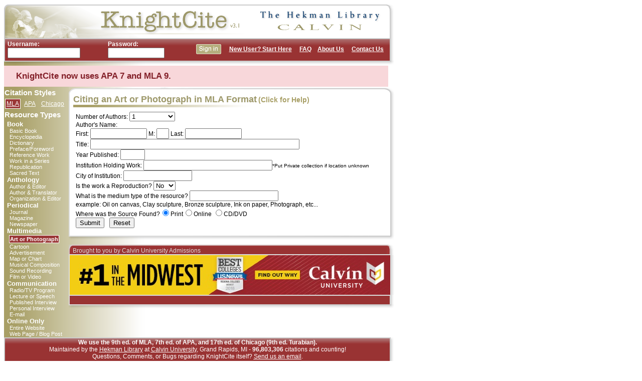

--- FILE ---
content_type: text/html; charset=UTF-8
request_url: https://www.calvin.edu/library/knightcite/index.php?resource=multimedia&subset=art
body_size: 11820
content:
<!DOCTYPE HTML PUBLIC "-//W3C//DTD HTML 4.01 Transitional//EN">
<html>
<head>
<!-- Google tag (gtag.js) -->
<script async src="https://www.googletagmanager.com/gtag/js?id=G-4BDGTCBZ9L"></script>
<script>
  window.dataLayer = window.dataLayer || [];
  function gtag(){dataLayer.push(arguments);}
  gtag('js', new Date());

  gtag('config', 'G-4BDGTCBZ9L');
</script>

<title>KnightCite Citation Service</title><link rel="shortcut icon" href="//www.calvin.edu/favicon.ico">
<script language="JavaScript" type="text/JavaScript">

<!--

// These next two functions control show/hide for the info button
function WM_toggle(id){
  if (document.all){
    if(document.all[id].style.display == 'none'){
      document.all[id].style.display = '';
      dontSubmit('locked');
    } else {
      document.all[id].style.display = 'none';
      dontSubmit('unlocked');
    }
  } else if (document.getElementById){
    if(document.getElementById(id).style.display == 'none'){
      document.getElementById(id).style.display = 'block';
      dontSubmit('locked');
    } else {
      document.getElementById(id).style.display = 'none';
      dontSubmit('unlocked');
    }
  }

}


function helpTextToggle(id){
  if (document.all){
    if (document.all[id].innerHTML == "(Click for Help)") {
      document.all[id].innerHTML = "(Hide Help)";
    } else {
      document.all[id].innerHTML = "(Click for Help)";
    }
  } else if (document.getElementById){
    if(document.getElementById(id).innerHTML == "(Click for Help)"){
      document.getElementById(id).innerHTML = "(Hide Help)";
    } else {
      document.getElementById(id).innerHTML = "(Click for Help)";
    }
  }
}
/*
function helpTextToggleOLD(el){
    if(el.innerHTML=="<font class=\"resourceBar2\"> (Click for Help)</font>") {
        el.innerHTML="<font class=\"resourceBar2\"> (Hide Help)</font>";
    } else {
        el.innerHTML="<font class=\"resourceBar2\"> (Click for Help)</font>";
    }
}
*/

function switchimage(theimage){
    if(document.theimage.src=="http://unread.calvin.edu/knightcite/images/show.png") {
        document.theimage.src="images/hide.png";
    }
    else{
        document.theimage.src="images/show.png";
    }

}



function blockError(){return true;}

window.onerror = blockError;


var stored = null;


function setFocus() {
  if(stored != null) {
    document.getElementById(stored).focus();
  } else {
    document.forms[1].elements[0].focus();
  }
}
function lastFocused(elmId) {
  document.forms[1].store_id.value = elmId;
}

function cl(t){if (t.defaultValue==t.value) t.value = '';}

//doSubmit is what every sidebar link calls, as well as hide and the radio add-authors
function doSubmit(resourceValue, subsetValue) {
    document.forms['form'].queryResourceValue.value = resourceValue;
    document.forms['form'].querySubsetValue.value = subsetValue;
    document.forms['form'].submit()
    //alert(resourceValue + ':' + subsetValue);
}

//This function is supposed to do the same thing without actually submitting the form, but it doesn't yet...
function dontSubmit(lockedOrNot) {
    document.forms['form'].lockedOrNot.value = lockedOrNot;
}


//Dreamweaver Rollover Functions
function MM_swapImgRestore() { //v3.0
  var i,x,a=document.MM_sr; for(i=0;a&&i<a.length&&(x=a[i])&&x.oSrc;i++) x.src=x.oSrc;
}

function MM_preloadImages() { //v3.0
  var d=document; if(d.images){ if(!d.MM_p) d.MM_p=new Array();
    var i,j=d.MM_p.length,a=MM_preloadImages.arguments; for(i=0; i<a.length; i++)
    if (a[i].indexOf("#")!=0){ d.MM_p[j]=new Image; d.MM_p[j++].src=a[i];}}
}

function MM_findObj(n, d) { //v4.01
  var p,i,x;  if(!d) d=document; if((p=n.indexOf("?"))>0&&parent.frames.length) {
    d=parent.frames[n.substring(p+1)].document; n=n.substring(0,p);}
  if(!(x=d[n])&&d.all) x=d.all[n]; for (i=0;!x&&i<d.forms.length;i++) x=d.forms[i][n];
  for(i=0;!x&&d.layers&&i<d.layers.length;i++) x=MM_findObj(n,d.layers[i].document);
  if(!x && d.getElementById) x=d.getElementById(n); return x;
}

function MM_swapImage() { //v3.0
  var i,j=0,x,a=MM_swapImage.arguments; document.MM_sr=new Array; for(i=0;i<(a.length-2);i+=3)
   if ((x=MM_findObj(a[i]))!=null){document.MM_sr[j++]=x; if(!x.oSrc) x.oSrc=x.src; x.src=a[i+2];}
}
// End DW Rollover Functions
//-->

</script>

<style type="text/css">
/* message to show if ads were blocked */
#QmcbzdvgOYaW {
    display: none;
    margin-bottom: 3px;
    padding: 10px 10px;
    background: #D30000;
    text-align: center;
    font-weight: bold;
    color: #fff;
    border-radius: 5px;
}

#downtime {
    margin-bottom: 3px;
    padding: 10px 10px;
    background: #D36600;
    text-align: center;
    font-weight: bold;
    color: #fff;
    border-radius: 5px;
}

.sideBar {
    font-size: 15px;
    color: #FFFFFF;
    font-weight: bold;
}

a:link {
    color: #900;
    font-size: 12px;
}


a:visited {
    color: #966;
    font-size: 12px;
}

a:hover {
    color: #AAA;
    font-size: 12px;
}

.selectedStandardLink {
    color: #fff;
    font-size: 15px;
    text-decoration: none;

    background-color: #7F0000;
    border-right:1px solid #FFF;
    border-left:1px solid #FFF;
    border-top:1px solid #FFF;
    border-bottom:1px solid #FFF;
    padding-top:1px;
    padding-bottom:1px;
    padding-right:2px;
    padding-left:2px;

    font-weight:bold;
}

a.standardLink {
    color: #DCDCDC;
    font-size: 15px;
    text-decoration: none;

    background-color: #600;

    border-right:1px solid #FFF;
    border-left:1px solid #FFF;
    border-top:1px solid #FFF;
    border-bottom:1px solid #FFF;

    padding-top:1px;
    padding-bottom:1px;
    padding-right:2px;
    padding-left:2px;
}

a.standardLink:link {
}


a.standardLink:visited {
}

a.standardLink:hover {
    color: #FFF;
    background-color: #DF5D6B;
}

a.sourceTypeLink:link {
    color: #336;
    font-size: 15px;
}

a.sourceTypeLink:visited {
    color: #336;
    font-size: 15px;
}

a.sourceTypeLink:hover {
    color: #99C;
    text-decoration: underline;
    font-size: 15px;
}

a.subsetLink:link {
    color: #FFF;
    text-decoration: none;
    font-size: 11px;
}

a.subsetLink:visited {
    color: #FFF;
    text-decoration: none;
    font-size: 11px;
}

a.subsetLink:hover {
    color: #CCC;
    text-decoration: underline;
    font-size: 11px;
}

p.disclaimer {
    font-size:11px;
    width:605px;
}



.selectedResourceLink {
    color: #FFF;
    text-decoration: none;
    font-size: 13px;
    font-weight:bold;
}

.selectedSourceTypeLink {
    color: #FFF;
    font-size: 15px;
    font-weight:bold;
}

.selectedSubsetLink {
    color: #FFF;
    text-decoration: none;
    font-size: 11px;
    font-weight:bold;
}

p {
    margin-top:0;
    margin-bottom:0;
    font-size: 12px;
}

td {
    margin-bottom:0;
    font-size: 12px;
}

p.citation {

    font-family: Times New Roman, Courier, Helvetica, Arial, sans-serif;
    font-size: 12px;
    /* DIV properties for hanging */
    text-indent:-30px;
    margin-left:35px;
    /*double spacing*/
     line-height: 2em;

}

h3 {
    font-size: 1.5em;
    color:#9D986A;
    background-image: url(images/tan_faded.png);
    background-position: left bottom;
    background-repeat: no-repeat;
    padding-bottom: 6px;
    margin-bottom: 0px;
}

h2 {
    color: #A89F66;
    background-color: #933 transparent;
    font-weight:bold;
    padding:0px;
    padding-left:.75em;
    margin:0px;
    border:0px;
    text-align:left;
    font-size: 17px;
    text-decoration: underline;

}

h6 {

    font-size:19px;
    color:#FFF;
    background:#A89F66;
    font-weight:bold;
    margin:0px;
    padding:0px;
    padding-left:8px;
    padding-right:0px;
    padding-bottom:2px;
    padding-top: 2px;
    border-bottom:1px solid #300;
    border-top:1px solid #300;
    border-left:1px solid #300;
    border-right:1px solid #300;
    text-align:left;
}
h5 {

    font-size:19px;
    color:#FFF;
    background:#A89F66;
    font-weight:bold;
    margin:0px;
    padding:0px;
    padding-left:8px;
    padding-right:0px;
    padding-bottom:2px;
    padding-top: 2px;
    border-bottom:1px solid #300;
    border-top:1px solid #300;
    border-left:1px solid #300;
    border-right:1px solid #300;
    text-align:left;
}
h1 {

    font-size:19px;
    color:#FFF;
    background:#A89F66;
    font-weight:bold;
    margin:0px;
    padding:0px;
    padding-left:8px;
    padding-right:0px;
    padding-bottom:2px;
    padding-top: 2px;
    border-bottom:1px solid #300;
    border-top:1px solid #300;
    border-left:1px solid #300;
    border-right:1px solid #300;
    text-align:left;
}
.bottomOfLayer {
    width: 590px;
    background:#A89F66;
    margin:0px;
    border:0px;
    border-top:1px solid #300;
    text-align:right;
}

a.lockLink:link {

    font-size:12px;
    color:#FFF;
    font-weight:bold;
}
a.sideBarFontColor, a.sideBarFontColor:visited, a.sideBarFontColor:hover {
    color: white;
}

a.lockLink:hover {

    font-size:12px;
    color:#CCC;
    font-weight:bold;
}

a.lockLink:visited {
    font-size:12px;
    color:#FFF;
    font-weight:bold;
}

.helpContents {
    width: 590px;
    padding-top: .5em;
    padding-left: .25em;
    padding-right:.25em;
    padding-bottom:.5em;
}

.infoHolder {
    width: 590px;
    padding-bottom: 0px;
    border-top: 1px solid #300;
    border-left: 1px solid #300;
    border-right: 1px solid #300;
    border-bottom: 1px solid #300;
    background-color: #EEEDE2;
}

.tableTop {
    padding-bottom: 0px;
    padding-top: 0px;
}

.resourceBar {
    color: #9D986A;
    font-size:18px;
    font-weight:bold;
}

.resourceBar2 {
    color: #A89F66;
    font-size:14px;
    font-weight:bold;
}

.showHideFont {
    text-decoration: none;
}

.info {
    font-size:12px;
    font-family: Arial, Helvetica, sans-serif;
}

.signUp{
    /*border-right:1px solid #003366;    */
    background-image: url('images/signin.png');
    /*padding:0px;*/
    /*font-size:0px;    */
}

.sideBarFontColor{
    color: white;
}

#info a:link {
    font-size:12px;
    font-family: Arial, Helvetica, sans-serif;
}

#info a:hover {
    font-size:12px;
    font-family: Arial, Helvetica, sans-serif;
    color: #99C;
    text-decoration: underline;
}

#info a:visited {
    font-size:12px;
    font-family: Arial, Helvetica, sans-serif;
}

/* Class for Divs to make indent.
.hanging {
    margin-left:3em;
    text-indent:-3em;
    margin-bottom:1em;
}
*/


html {margin:0; padding:0;}

body {
    margin:0;
    padding:0;
    background-color: #FFFFFF;
    /*background-image: url('images/background.gif');*/
    background-repeat: repeat-y;
    background-position: 0px 0px;
    font-family: Arial, Helvetica, sans-serif;
}

/*stuff for the login-related elements*/

#topBar table{
    font-size:12px;
    color:#FFF;
    font-weight:bold;

    /*careful
    white-space: nowrap;
    overflow: hidden;
    */
}

#topBar td{
    font-size:12px;
    font-weight:bold;
}

#topBar a{
    color:#FFF;
    font-size:12px;
    font-weight:bold;
    text-decoration:underline;
}

#topBar a:hover{
    text-decoration:none;
}

#topBar a:visited {
    color: #FFF;
}

#topBar a:active {
    color: #FFF;
}


#topBar td.noBorder{
    padding:5px;
    font-size:12px;
    font-weight:bold;
}

#topBar td.background{
    border-right:1px solid #003366;
/*    background-image: url('images/loginbg.gif');*/
    /*padding:0px;*/
    font-size:0px;
}

#paperMenu a.rename{
    color: #FFF;
    padding:2px;
    font-weight:bold;
    background-color: #7F0000;
    border: 1px solid #000;
}

#paperMenu a:hover.rename {
    background-color: #DF5D6B;
}

#paperMenu a:visited.rename {
    color: #FFF;
}

#paperMenu a:active.rename {
    color: #FFF;
}


a.cancelLink {
    color: #FFF;
    padding:3px;
    font-weight:bold;
    background-color: #993333;
    border: 1px solid #000;
}

a:hover.cancelLink {
    background-color: #DF5D6B;
}


a:visited.cancelLink {
    color: #FFF;
}

a:active.cancelLink {
    color: #FFF;
}

a.boxLink {
    color: #FFF;
    padding:2px;
    font-weight:bold;
    background-color: #993333;
    border: 1px solid #000;

    }

a:hover.boxLink {
    background-color: #DF5D6B;
}

a:visited.boxLink {
    color: #FFF;
}

a:active.boxLink {
    color: #FFF;
}

#citationMenu a.boxLink {
    position:relative;
    top:4px;
}

#citationMenu p.delete {
    position:relative;
    top:1px;
}

#citationMenu td {
    padding:3px;
}

#citationMenu td.header {
    font-size: 16px;
    color: #9D986A;
    font-weight:bold;
}

#citationMenu a.header {
    font-size: 16px;
    color: #9D986A;
    font-weight:bold;
    text-decoration:underline;
}

#citationMenu a:hover.header {
    color:#DF5D6B;
    text-decoration:none;
}

#citationMenu a:visited.header {
    color:#7F000;
}

p.delete {
    color: #CCC;
    padding:2px;
    font-weight:bold;
    font-style:italic;
    background-color: #7F0000;
    border: 1px solid #000;
}

#citationTableTop table{
    background-color:#993333;
    color:#FFF;
    font-weight:bold;
}

#citationTableTop a {
    color:#FFF;
    font-weight:bold;
    text-decoration:underline;
}

#citationTableTop a:hover {
    text-decoration:none;
}

#citationTableTop a:visited {

}

/** ADDED BY RJS7 **/
.note {
    font-size: 10px;
    font-style: italic;
}
.note-special {
    color: red;
    font-size: 12px;
    margin-top: 12px;
}
.red {
    color: red;
}

table.features {
  border-collapse: border-collapse;
  width: 100%;
}
table.features th {
  vertical-align: bottom;
}
table.features th,
table.features td {
  height: 24pt;
}
table.features .col2,
table.features .col3 {
  width: 90px;
  text-align: center;
}
</style>


<style type="text/css" media="all">@import url(styles/inquiry.css);</style>
<!--<style type="text/css" media="all">@import url(/knightcite/styles/inqlite_styles.css);</style>
<style type="text/css" media="all">@import url(/knightcite/styles/styles.css);</style>-->
<meta http-equiv="Content-Type" content="text/html; charset=UTF-8">
<meta charset="UTF-8">
<script type="text/javascript" src="js/sfx.js"></script>
</head>
<body topmargin="0" leftmargin="0" marginwidth="0" marginheight="0" onload="setFocus();">
<a name="top"></a>
    <body bgcolor="#ffffff" style="margin:5px">
    <table>
    <tr>
    <td>
    <table bgcolor="#ffffff" border="0" cellpadding="0" cellspacing="0" width="780" style="background-image: url(./images/tan_fade.png); background-repeat: repeat-y;">
        <tr>
        <td style="width: 0.1%; background-color: rgb(255, 255, 255);"><img src="images/spacer.gif" width="2" height="1" border="0" alt=""></td>
        <td style="width: 0.1%; background-color: rgb(255, 255, 255);"><img src="images/spacer.gif" width="3" height="1" border="0" alt=""></td>
        <td style="background-color: rgb(255, 255, 255);"><img src="images/spacer.gif" width="124" height="1" border="0" alt=""></td>
        <td style="background-color: rgb(255, 255, 255);"><img src="images/spacer.gif" width="5" height="1" border="0" alt=""></td>
        <td style="background-color: rgb(255, 255, 255);"><img src="images/spacer.gif" width="367" height="1" border="0" alt=""></td>
        <td style="background-color: rgb(255, 255, 255);"><img src="images/spacer.gif" width="180" height="1" border="0" alt=""></td>
        <td style="background-color: rgb(255, 255, 255);"><img src="images/spacer.gif" width="31" height="1" border="0" alt=""></td>
        <td style="background-color: rgb(255, 255, 255);"><img src="images/spacer.gif" width="39" height="1" border="0" alt=""></td>
        <td style="background-color: rgb(255, 255, 255);"><img src="images/spacer.gif" width="1" height="1" border="0" alt=""></td>
        <td style="width: 0.1%; background-color: rgb(255, 255, 255);"><img src="images/spacer.gif" width="3" height="1" border="0" alt=""></td>
        <td style="width: 0.1%; background-color: rgb(255, 255, 255);"><img src="images/spacer.gif" width="10" height="1" border="0" alt=""></td>
        <td style="width: 0.1%; background-color: rgb(255, 255, 255);"><img src="images/spacer.gif" width="1" height="1" border="0" alt=""></td>
        </tr>
        <tr>
        <td align="left" style="background-image: url(images/frame_r1_c7.png); background-repeat: repeat-x;" colspan="6"><img name="frame_r1_c1" src="images/frame_r1_c1.png" width="681" height="5" border="0" alt=""></td>
        <td style="background-image: url(images/frame_r1_c7.png); background-repeat: repeat-x;"><img name="frame_r1_c7" src="images/frame_r1_c7.png" width="31" height="5" border="0" alt=""></td>
        <td align="right" colspan="4" style="background-image: url(images/frame_r1_c7.png); background-repeat: repeat-x;"><img name="frame_r1_c8" src="images/frame_r1_c8.png" width="53" height="5" border="0" alt=""></td>
        <td><img src="images/spacer.gif" width="1" height="5" border="0" alt=""></td>
        </tr>
        <tr>
        <td colspan="2"><img name="frame_r2_c1" src="images/frame_r2_c1.png" width="5" height="62" border="0" alt=""></td>
        <td colspan="3"><a href="index.php"><img name="frame_r2_c3" src="images/knightcite.png" name="Hover" alt="KnightCite" width="496" height="62" border="0" alt=""></a></td>
        <td colspan="4"><a href="https://library.calvin.edu/"><img src="images/hekman_library.png" alt="Hekman Library" border="0"></a><br><a href="https://calvin.edu"><img name="frame_r2_c6" src="images/calvin.png" border="0" alt="Calvin University"></a></td>
        <td colspan="2"><img name="frame_r2_c10" src="images/frame_r2_c10.png" width="13" height="62" border="0" alt=""></td>
        <td><img src="images/spacer.gif" width="1" height="62" border="0" alt=""></td>
        </tr>
        <tr>
        <td style="background-image: url(images/frame_r3_c1.png); background-repeat: repeat-y;"><img name="frame_r3_c1" src="images/frame_r3_c1.png" width="2" height="28" border="0" alt=""></td>
        <td colspan="9" style="background-image: url(images/frame_r3_c2.png); background-repeat: repeat-x; background-color:#993333;">
        <table width="100%" align="left" border="0" cellpadding="0" cellspacing="0" valign="top">
            <tr>
                <td style="background-image: url(images/frame_r3_c2.png); background-repeat: repeat-x; background-color:#993333;"><div class="tableTop">
    <!-- Login Form -->
    <div id="topBar">
    <table width="100%" align="left" valign="middle" border="0" cellpadding="0" cellspacing="0" style="background-image: url(images/frame_r3_c2.png); background-repeat: repeat-x; background-color:#993333;">
    <TR><TD>
    <table align="left" valign="bottom" border="0" cellpadding="0" cellspacing="0" width="100%">
        <tr>
            <form name="login" method="post" action="index.php">
            <td class="noBorder" width="190px">Username: <input style="vertical-align:middle;" type="text" name="user" value="" maxLength="16" size="16"></td>
            <td class="noBorder" width="166px">Password: <input style="vertical-align:middle;" type="password" name="pass" value="" size="12"></td>
            <td class="noBorder" width="50px">
            <input type="hidden" name="loginSubmit" value="Login" />
            <INPUT TYPE="image" src="images/signin.png" HEIGHT="20" WIDTH="50" BORDER="0" ALT="Submit Form"></td>
            </form>
            <td class="noBorder" align="center"><a href="index.php?op=register">New User? Start Here</a></td>
            <td class="noBorder"><a href="index.php?op=faq">FAQ</a></td>
            <td class="noBorder"><a href="index.php?op=aboutus">About Us</a></td>
            <td class="noBorder"><a href="index.php?mode=mailForm">Contact Us</a></td>


        </tr>
    </table>
    </tr></td></table>
    </div></div></td>
            </tr>
                



        </table></td>
        <td style="background-image: url(images/frame_r3_c11.png); background-repeat: repeat-y;"><img name="frame_r3_c11" src="images/frame_r3_c11.png" width="10" height="28" border="0" alt=""></td>
        <td><img src="images/spacer.gif" width="1" height="28" border="0" alt=""></td>
        </tr>
        <tr>
        <td align="left" colspan="6" style="background-image: url(images/frame_r4_c7.png); background-repeat: repeat-x;"><img name="frame_r4_c1" src="images/frame_r4_c1.png" width="681" height="10" border="0" alt=""></td>
        <td style="background-image: url(images/frame_r4_c7.png); background-repeat: repeat-x;"><img name="frame_r4_c7" src="images/frame_r4_c7.png" width="31" height="10" border="0" alt=""></td>
        <td align="right" colspan="4" style="background-image: url(images/frame_r4_c7.png); background-repeat: repeat-x;"><img name="frame_r4_c8" src="images/frame_r4_c8.png" width="53" height="10" border="0" alt=""></td>
        <td><img src="images/spacer.gif" width="1" height="10" border="0" alt=""></td>
        </tr>
        <tr>
        <td colspan="9">
                <!--<div style="color: #664d03;
    background-color: #fff3cd;
    border-color: #ffecb5;padding: 10px;border: 1px solid transparent;">
                    <h2 style="text-decoration:none; color: inherit;"><strong>Tues, 7/11, 8-10am</strong>: As part of a planned migration, Knightcite will be temporarily down for approx. 1-2 hours.</h2>
                </div>-->
                <div style="color: #842029;background-color: #f8d7da;border-color: #f5c2c7;padding: 10px;border: 1px solid transparent;">
                    <h2 style="text-decoration:none; color: inherit;"> KnightCite now uses APA 7 and MLA 9.</h2>
                </div>
             </td>

        <td colspan="9">
        
        <td colspan="9">
        <div id="QmcbzdvgOYaW">
          KnightCite is made possible by displaying online advertisements to our visitors.<br>
          Please consider supporting us by disabling your ad blocker for our site.
        </div>
        <div id="downtime" style="display:none"></div>
        </td></tr>
        <tr>
        <td colspan="3" valign="top">
        <table width="100%" cellspacing="1" cellpadding="0">
        <tr>
        <td colspan="3">        </td>
        </tr>
        <tr>
            <td colspan="3" width="135" height="20">
                <font class="sideBar">Citation Styles</font>
            </td>
        </tr>
        <tr>
            <td width="36" class="padding-left:3px">
                <table border="0" cellspacing="1" cellpadding="1">
<tr>
     <td bgcolor="#FFFFFF">
        <table border="0" cellpadding="2" cellspacing="0">
        <tr><td bgcolor="#9A3636"><u><font color="white">MLA</u></td>
        </tr></table></td>
        </tr>
</table>            </td>
            <td width="36">
                <table border="0" cellspacing="1" cellpadding="1">
<tr>
     <td>
        <table border="0" cellpadding="2" cellspacing="0">
        <tr><td><a href="index.php?standard=APA" onClick="doSubmit('standard','APA'); return false;" onMouseOut="MM_swapImgRestore()" onMouseOver="MM_swapImage('APA','','images/blue/rolloverButton2.gif',1)"><u><font color="white">APA</u></a></td>
        </tr></table></td>
        </tr>
</table>            </td>
            <td width="63">
                <table border="0" cellspacing="1" cellpadding="1">
<tr>
     <td>
        <table border="0" cellpadding="2" cellspacing="0">
        <tr><td><a href="index.php?standard=Chicago" onClick="doSubmit('standard','Chicago'); return false;" onMouseOut="MM_swapImgRestore()" onMouseOver="MM_swapImage('Chicago','','images/green/rolloverButton3.gif',1)"><u><font color="white">Chicago</u></a></td>
        </tr></table></td>
        </tr>
</table>
            </td>
        </tr>
    <!--    <tr>
            <td colspan="3" width="135" height="20">
                <font class="sideBar">Source Type</font>
            </td>
        </tr>
        <tr>
            <td colspan="3">
                <table width="100%" border="0" cellspacing="0" cellpadding="0"> -->
                            <!--    </table>
            </td>
        </tr>    -->

        <tr>
            <td colspan="3" width="160" height="20">
                <font class="sideBar">Resource Types</font>
            </td>
        </tr>
        <tr>
            <td colspan="3">
                <table width="100%" border="0" cellspacing="0" cellpadding="0">
                <tr><td><image src="spacer.gif" width="5"><font class="selectedResourceLink">Book</font></td></tr><tr><td><image src="spacer.gif" width="10"><a href="index.php?resource=book&subset=normal" onClick="doSubmit('book','normal'); return false;" class="subsetLink">Basic Book</a></td></tr><tr><td><image src="spacer.gif" width="10"><a href="index.php?resource=book&subset=encyclopedia" onClick="doSubmit('book','encyclopedia'); return false;" class="subsetLink">Encyclopedia</a></td></tr><tr><td><image src="spacer.gif" width="10"><a href="index.php?resource=book&subset=dictionary" onClick="doSubmit('book','dictionary'); return false;" class="subsetLink">Dictionary</a></td></tr><tr><td><image src="spacer.gif" width="10"><a href="index.php?resource=book&subset=preface" onClick="doSubmit('book','preface'); return false;" class="subsetLink">Preface/Foreword</a></td></tr><tr><td><image src="spacer.gif" width="10"><a href="index.php?resource=book&subset=reference" onClick="doSubmit('book','reference'); return false;" class="subsetLink">Reference Work</a></td></tr><tr><td><image src="spacer.gif" width="10"><a href="index.php?resource=book&subset=series" onClick="doSubmit('book','series'); return false;" class="subsetLink">Work in a Series</a></td></tr><tr><td><image src="spacer.gif" width="10"><a href="index.php?resource=book&subset=republication" onClick="doSubmit('book','republication'); return false;" class="subsetLink">Republication</a></td></tr><tr><td><image src="spacer.gif" width="10"><a href="index.php?resource=book&subset=sacred" onClick="doSubmit('book','sacred'); return false;" class="subsetLink">Sacred Text</a></td></tr><tr><td><image src="spacer.gif" width="5"><font class="selectedResourceLink">Anthology</font></td></tr><tr><td><image src="spacer.gif" width="10"><a href="index.php?resource=anthology&credit=authorAndEditor" onClick="doSubmit('anthology','authorAndEditor'); return false;" class="subsetLink">Author & Editor</a></td></tr><tr><td><image src="spacer.gif" width="10"><a href="index.php?resource=anthology&credit=translator" onClick="doSubmit('anthology','translator'); return false;" class="subsetLink">Author & Translator</a></td></tr><tr><td><image src="spacer.gif" width="10"><a href="index.php?resource=anthology&credit=organization" onClick="doSubmit('anthology','organization'); return false;" class="subsetLink">Organization & Editor</a></td></tr><tr><td><image src="spacer.gif" width="5"><font class="selectedResourceLink">Periodical</font></td></tr><tr><td><image src="spacer.gif" width="10"><a href="index.php?resource=periodical&subset=journal" onClick="doSubmit('periodical','journal'); return false;" class="subsetLink">Journal</a></td></tr><tr><td><image src="spacer.gif" width="10"><a href="index.php?resource=periodical&subset=magazine" onClick="doSubmit('periodical','magazine'); return false;" class="subsetLink">Magazine</a></td></tr><tr><td><image src="spacer.gif" width="10"><a href="index.php?resource=periodical&subset=newspaper" onClick="doSubmit('periodical','newspaper'); return false;" class="subsetLink">Newspaper</a></td></tr><tr><td><image src="spacer.gif" width="5"><font class="selectedResourceLink">Multimedia</font></td></tr><tr><td><table border="0" cellspacing="1" cellpadding="1">
<tr>
    <td><image src="spacer.gif" width="5">
    </td>
     <td bgcolor="#FFFFFF">
        <table border="0" cellpadding="1" cellspacing="0">
        <tr><td bgcolor="#9A3636">
            <font class="selectedSubsetLink">Art or Photograph</font>
            </td>
        </tr></table></td>
        </tr>
</table>
            </td></tr><tr><td><image src="spacer.gif" width="10"><a href="index.php?resource=multimedia&subset=cartoon" onClick="doSubmit('multimedia','cartoon'); return false;" class="subsetLink">Cartoon</a></td></tr><tr><td><image src="spacer.gif" width="10"><a href="index.php?resource=multimedia&subset=advertisement" onClick="doSubmit('multimedia','advertisement'); return false;" class="subsetLink">Advertisement</a></td></tr><tr><td><image src="spacer.gif" width="10"><a href="index.php?resource=multimedia&subset=mapOrChart" onClick="doSubmit('multimedia','mapOrChart'); return false;" class="subsetLink">Map or Chart</a></td></tr><tr><td><image src="spacer.gif" width="10"><a href="index.php?resource=multimedia&subset=musicalComposition" onClick="doSubmit('multimedia','musicalComposition'); return false;" class="subsetLink">Musical Composition</a></td></tr><tr><td><image src="spacer.gif" width="10"><a href="index.php?resource=multimedia&subset=soundRecording" onClick="doSubmit('multimedia','soundRecording'); return false;" class="subsetLink">Sound Recording</a></td></tr><tr><td><image src="spacer.gif" width="10"><a href="index.php?resource=multimedia&subset=video" onClick="doSubmit('multimedia','video'); return false;" class="subsetLink">Film or Video</a></td></tr><tr><td><image src="spacer.gif" width="5"><font class="selectedResourceLink">Communication</font></td></tr><tr><td><image src="spacer.gif" width="10"><a href="index.php?resource=telecommunication&subset=radioOrTVprogram" onClick="doSubmit('telecommunication','radioOrTVprogram'); return false;" class="subsetLink">Radio/TV Program</a></td></tr><tr><td><image src="spacer.gif" width="10"><a href="index.php?resource=telecommunication&subset=lecture" onClick="doSubmit('telecommunication','lecture'); return false;" class="subsetLink">Lecture or Speech</a></td></tr><tr><td><image src="spacer.gif" width="10"><a href="index.php?resource=telecommunication&subset=radioOrTVinterview" onClick="doSubmit('telecommunication','radioOrTVinterview'); return false;" class="subsetLink">Published Interview</a></td></tr><tr><td><image src="spacer.gif" width="10"><a href="index.php?resource=telecommunication&subset=personalInterview" onClick="doSubmit('telecommunication','personalInterview'); return false;" class="subsetLink">Personal Interview</a></td></tr><tr><td><image src="spacer.gif" width="10"><a href="index.php?resource=telecommunication&subset=email" onClick="doSubmit('telecommunication','email'); return false;" class="subsetLink">E-mail</a></td></tr><tr><td><image src="spacer.gif" width="5"><font class="selectedResourceLink">Online Only</font></td></tr><tr><td><image src="spacer.gif" width="10"><a href="index.php?resource=onlineOnly&subset=site" onClick="doSubmit('onlineOnly','site'); return false;" class="subsetLink">Entire Website</a></td></tr><tr><td><image src="spacer.gif" width="10"><a href="index.php?resource=onlineOnly&subset=document" onClick="doSubmit('onlineOnly','document'); return false;" class="subsetLink">Web Page / Blog Post</a></td></tr>                </table>
            </td>
        </tr>
        </table>
        <td colspan="8" valign="top">
            <table width="100%" cellspacing="0" cellpadding="0" border="0">
            <tbody>
                <tr>
                <td height="0.1%" style="background-image: url(images/frame_r5_c7.png); background-repeat: repeat-x;" colspan="2"><img width="552" height="9" border="0" alt="" src="images/frame_r5_c4.png"/></td>
                <td height="0.1%" style="background-image: url(images/frame_r5_c7.png); background-repeat: repeat-x;"><img width="31" height="9" border="0" alt="" src="images/frame_r5_c7.png"/></td>
                <td height="0.1%" align="right" style="background-image: url(images/frame_r5_c7.png); background-repeat: repeat-x;" colspan="2"><img width="53" height="9" border="0" alt="" src="images/frame_r5_c8.png"/></td>
                </tr>
                <tr>
                <td valign="top" style="background-image: url(images/frame_r7_c4.png); background-repeat: repeat-y; width: 0.1%;">
                    <img name="frame_r6_c4" src="images/frame_r6_c4.png" width="5" height="237" border="0" alt="">
                </td>
                <td valign="top" bgcolor="#ffffff" colspan="3" rowspan="1" align="left">
                <table width="100%">
                <tr>
                <td valign="top" style="padding:0px;">
                    <tr>
                <td style="padding:2px;">
                    <table align="left" cellspacing="0" cellpadding="0" border="0"><tr><td><table cellspacing="0" cellpadding="0" border="0"><tr><td><font class="resourceBar">Citing an Art or Photograph in MLA Format</font><a href='index.php?helpLayerLock=locked' onclick="WM_toggle('cathide');helpTextToggle('help_toggle');return false;" class="showHideFont"> <span id='help_toggle' class='resourceBar2'>(Click for Help)</span></a></td></tr><tr><td><img name='theimage' src='images/tan_fade.png' height="5px" width="100%" hspace='0' vspace='0' border='0'></td></tr></table><div class="infoHolder" style="display:none; "  id="cathide" > <p><table width="100%" border="0" cellpadding="0" cellspacing="0"><tr><td class="helpContents"><div id="info" class="info">Some of the information needed to properly cite a work of art may include: 
<ul>
<li>Artist's Name</li>
<li>Title of the Artwork</li>
<li>Institution and City in Which the Artwork Can be Found</li>
<li>Work's Date</li>
<li>If Viewed Online, Date of Access and the URL</li>
</ul>
Calvin Students: For more help on citing your item in this format, contact a <a href="http://library.calvin.edu/service/research/">Reference Librarian</a>
<br/><br/><b>Notice:</b> As of the 7th edition of the MLA Handbook, including URLs is generally not recommended.</div></td></tr><tr><td><div class="bottomOfLayer">&nbsp;</div></td></tr></table></td></tr></table>                </td>
            </tr>
            <tr>
                <td></td>
            </tr>

            <tr>
                <td valign="top" style="padding-left:7px;">
                    <form name='form' method='post' action='index.php'>
<input type='hidden' name='resource_hidden' value='multimedia'><input type='hidden' name='subset_hidden' value='art'><input type='hidden' name='standard_hidden' value='MLA'><input type='hidden' name='onlineOrOff_hidden' value='offline'><input type='hidden' name='helpLayerLock_hidden' value='unlocked'><input type='hidden' name='queryResourceValue' value=''><input type='hidden' name='querySubsetValue' value=''><input type='hidden' name='lockedOrNot_hidden' value=''><input type='hidden' name='whichPaperToSaveTo_hidden' value=''><input type='hidden' name='finder_hidden' value=''><input type='hidden' name='credit_hidden' value='author'><input type='hidden' name='programCredit_hidden' value=''><input type='hidden' name='performerType_hidden' value=''><input type='hidden' name='performerTypeEdit_hidden' value=''><input type='hidden' name='performerTypeOther_hidden' value=''><input type='hidden' name='performerTypeExec_hidden' value=''><noscript>
        <input type="submit" name="doNothing" value="Update Form">
        </noscript><input type="hidden" name="store_id" id="store_id" value=""><P> 
<input type='hidden' name='firstName7' value=''>
                    <input type='hidden' name='middleName7' value=''>
                    <input type='hidden' name='lastName7' value=''><input type='hidden' name='firstName6' value=''>
                    <input type='hidden' name='middleName6' value=''>
                    <input type='hidden' name='lastName6' value=''><input type='hidden' name='firstName5' value=''>
                    <input type='hidden' name='middleName5' value=''>
                    <input type='hidden' name='lastName5' value=''><input type='hidden' name='firstName4' value=''>
                    <input type='hidden' name='middleName4' value=''>
                    <input type='hidden' name='lastName4' value=''><input type='hidden' name='firstName3' value=''>
                    <input type='hidden' name='middleName3' value=''>
                    <input type='hidden' name='lastName3' value=''><input type='hidden' name='firstName2' value=''>
                    <input type='hidden' name='middleName2' value=''>
                    <input type='hidden' name='lastName2' value=''>Number of Authors: <select name='currentAuthor' id='currentAuthor' onChange='form.submit()' onfocus='lastFocused(this.id)'><option value='1' selected='selected'>1</option><option value='2'>2</option><option value='3'>3</option><option value='4'>4</option><option value='5'>More than 4</option></select><br/>Author's Name: <br/>First: <input type='text' name='firstName1' value='' size='12' maxLength='100'>  M: <input type='text' name='middleName1' value='' size='1' maxLength='1'>  Last: <input type='text' name='lastName1' value='' size='12' maxLength='100'><br/>Title: <input type="text" name="title" value="" size="50" maxLength="200"><br> Year Published: <input type='text' name='year' value='' size='4' maxLength='10'><br>Institution Holding Work: <input type='text' name='institution' value='' size='30' maxLength='90'><font size='-2'>*Put Private collection if location unknown</font><br>City of Institution: <input type='text' name='artCity' value='' size='15' maxLength='30'><br>Is the work a Reproduction? <select name='artReproduction' id='artReproduction' onChange='form.submit()' onfocus='lastFocused(this.id)'><option value='yes'>Yes</option><option value='no' selected='selected'>No</option></select><br><input type="hidden" name="cartoonCheck" value="no"><input type="hidden" name="interviewCheck" value="no"><input type="hidden" name="advertisementCheck" value="no"><input type="hidden" name="mapOrChartCheck" value="no">What is the medium type of the resource? <input type="text" name="otherMedium" value="" size="20" maxLength="50"><br>example: Oil on canvas, Clay sculpture, Bronze sculpture, Ink on paper, Photograph, etc...<br>Where was the Source Found?<input type="radio" name="onlineOrOff" id='onlineOrOff_offline' onclick="form.submit()" value="offline" onfocus="lastFocused(this.id)" checked><label for='onlineOrOff_offline'>Print</label><input type="radio" name="onlineOrOff" id='onlineOrOff_online' onclick="form.submit()" value="online" onfocus="lastFocused(this.id)" ><label for='onlineOrOff_online'>Online</label>
        <input type="radio" name="onlineOrOff" id='onlineOrOff_cdrom' onclick="form.submit()" value="cdrom" onfocus="lastFocused(this.id)" ><label for='onlineOrOff_cdrom'>CD/DVD</label><br><input type='submit' name='filledOut' value='Submit'><img src="spacer.gif" width="10" height="1"><input type='submit' name='resetVars' value='Reset'><br><input type="hidden" name="finder" value=""></form>
                </td>
            </tr>
                    </td>
                    </tr>
                    </table>
                </td>
                <td valign="top" style="background-image: url(images/frame_r7_c9.png); background-repeat: repeat-y; width: 0.1%;">
                    <img width="14" height="211" border="0" alt="" src="images/frame_r6_c9.png"/>
                </td>
                </tr>
                <tr>
                <td style="background-image: url(images/frame_r8_c7.png); background-repeat: repeat-x;" colspan="2">
                    <img width="542" height="16" border="0" alt="" src="images/frame_r8_c4.png"/>
                </td>
                <td style="background-image: url(images/frame_r8_c7.png); background-repeat: repeat-x;">
                    <img width="31" height="16" border="0" alt="" src="images/frame_r8_c7.png"/>
                </td>
                <td align="right" style="background-image: url(images/frame_r8_c7.png); background-repeat: repeat-x;" colspan="2">
                    <img width="53" height="16" border="0" alt="" src="images/frame_r8_c8.png"/>
                </td>
                </tr>
                <tr>
                <td style="width: 0.1%;"><img src="images/spacer.gif" width="5" height="1" border="0" alt=""></td>
                <td><img src="images/spacer.gif" width="547" height="1" border="0" alt=""></td>
                <td><img src="images/spacer.gif" width="31" height="1" border="0" alt=""></td>
                <td><img src="images/spacer.gif" width="39" height="1" border="0" alt=""></td>
                <td style="width: 0.1%;"><img src="images/spacer.gif" width="14" height="1" border="0" alt=""></td>
                </tr>
            </tbody>
            </table>
     <table width="100%" cellspacing="0" cellpadding="0" border="0">
     <tbody><tr>
        <td style="width: .1%"><img width="2" height="1" border="0" src="images/spacer.gif" alt=""></td>
        <td style="width: .1%"><img width="6" height="1" border="0" src="images/spacer.gif" alt=""></td>
        <td><img width="544" height="1" border="0" src="images/spacer.gif" alt=""></td>
        <td><img width="31" height="1" border="0" src="images/spacer.gif" alt=""></td>
        <td><img width="37" height="1" border="0" src="images/spacer.gif" alt=""></td>
        <td style="width: .1%"><img width="6" height="1" border="0" src="images/spacer.gif" alt=""></td>
        <td style="width: .1%"><img width="10" height="1" border="0" src="images/spacer.gif" alt=""></td>
     </tr>

     <tr>
        <td align="left" colspan="3" style="background-image: url('images/a/aframe_r1_c4.png'); background-repeat: repeat-x"><img width="552" height="5" border="0" src="images/a/aframe_r1_c1.png" alt=""></td>
        <td style="background-image: url('images/a/aframe_r1_c4.png'); background-repeat: repeat-x"><img width="31" height="5" border="0" src="images/a/aframe_r1_c4.png" alt=""></td>
        <td align="right" colspan="3" style="background-image: url('images/a/aframe_r1_c4.png'); background-repeat: repeat-x"><img width="53" height="5" border="0" src="images/a/aframe_r1_c5.png" alt=""></td>
     </tr>
     <tr>
        <td valign="top" colspan="2" style="background-image: url('images/a/aframe_r3_c1.png'); background-repeat: repeat-y"><img width="8" height="7" border="0" src="images/a/aframe_r2_c1.png" alt=""></td>
        <td rowspan="2" colspan="3" style="line-height:1em;font-size:75%; color:#DDD; background-color: #993333">Brought to you by Calvin University Admissions</td>
        <td valign="top" colspan="2" style="background-image: url('images/a/aframe_r3_c6.png'); background-repeat: repeat-y"><img width="16" height="7" border="0" src="images/a/aframe_r2_c6.png" alt=""></td>
     </tr>
     <tr>
        <td colspan="2" style="background-image: url('images/a/aframe_r3_c1.png'); background-repeat: repeat-y"><img width="8" height="7" border="0" src="images/a/aframe_r3_c1.png" alt=""></td>
        <td colspan="2" style="background-image: url('images/a/aframe_r3_c6.png'); background-repeat: repeat-y"><img width="16" height="7" border="0" src="images/a/aframe_r3_c6.png" alt=""></td>
     </tr>
     <tr>
        <td colspan="5" style="background-color: #DBDBDB"><img width="620" height="2" border="0" src="images/spacer.gif" alt=""></td>
        <td colspan="2"><img width="16" height="2" border="0" src="images/a/aframe_r4_c6.png" alt=""></td>
     </tr>
     <tr>
        <td style="background-color: #DBDBDB"><img width="2" height="79" border="0" src="images/spacer.gif" alt=""></td>
        <td valign="middle" align="center" colspan="5" style="background-color:#993333"><a href="http://www.calvin.edu/cgi-bin/lib/webstats.pl?hit=knightcite_admissions_20161012_us_news_calvin_1&forward=yes"><img src="images/calvin/Calvin_USnews2018_639x79.jpg" alt="Brought to you by Calvin University Admissions" style="border:none"></a></td>
        <td style="background-image: url('images/a/aframe_r5_c7.png'); background-repeat: repeat-y"><img width="10" height="79" border="0" src="images/a/aframe_r5_c7.png" alt=""></td>
     </tr>
     <tr>
        <td colspan="5" style="background-color: #DBDBDB"><img width="620" height="2" border="0" src="images/spacer.gif" alt=""></td>
        <td colspan="2"><img width="16" height="2" border="0" src="images/a/aframe_r6_c6.png" alt=""></td>
     </tr>
     <tr>
        <td colspan="2" style="background-image: url('images/a/aframe_r7_c1.png'); background-repeat: repeat-y"><img width="8" height="17" border="0" src="images/a/aframe_r7_c1.png" alt=""></td>
        <td align="right" colspan="3" style="line-height:1em;font-size:75%; color:#DDD; background-color: #993333"></td>
        <td colspan="2" style="background-image: url('images/a/aframe_r7_c6.png'); background-repeat: repeat-y"><img width="16" height="17" border="0" src="images/a/aframe_r7_c6.png" alt=""></td>
     </tr>
     <tr>
        <td align="left" colspan="3" style="background-image: url('images/frame_r8_c7.png'); background-repeat: repeat-x"><img width="552" height="16" border="0" src="images/frame_r8_c4.png" alt=""></td>
        <td style="background-image: url('images/frame_r8_c7.png'); background-repeat: repeat-x"><img width="31" height="16" border="0" src="images/frame_r8_c7.png" alt=""></td>
        <td align="right" colspan="3" style="background-image: url('images/frame_r8_c7.png'); background-repeat: repeat-x"><img width="53" height="16" border="0" src="images/frame_r8_c8.png" alt=""></td>
     </tr>
     </tbody></table>
        </td>


        <td><img src="images/spacer.gif" width="1" height="1" border="0" alt=""></td>
        </tr>
        <tr>
        <td valign="top" rowspan="2" style="background-image: url(images/frame_r10_c1.png); background-repeat: repeat-y;"><img name="frame_r10_c1" src="images/frame_r10_c1.png" width="2" height="46" border="0" alt=""></td>
        <td rowspan="2" colspan="9" style="background-image: url(images/frame_r10_c2.png); background-repeat: repeat-x; background-color:#993333;"><table width="100%" border="0" cellspacing="0" cellpadding="0" class="footer">
  <tr>

        <!--<div style="padding:5px 0 5px 0;background:white">
            <a href="http://library.calvin.edu"><img src="images/project_logo.jpg"  border="0"></a>
        </div>-->

    <td align="center" valign="top">
<!--<p style="padding:3px; font-size:12px; color:white">-->
<div style="padding:3px; font-size:12px; color:white">

    <div style="font-weight:bold">
        We use the 9th ed. of MLA, 7th ed. of APA, and 17th ed. of Chicago (9th ed. Turabian).
    </div>
    <div>
        Maintained by the <a href="http://library.calvin.edu" class="sideBarFontColor"><u>Hekman Library</u></a> at <a href="https://calvin.edu" class="sideBarFontColor"><u>Calvin University</u></a>, Grand Rapids, MI -
            <strong>96,803,306</strong> citations and counting!    </div>
    <div>Questions, Comments, or Bugs regarding KnightCite itself? <a href="index.php?mode=mailForm" class="sideBarFontColor"><u>Send us an email</u></a>.</div>
    <div>Questions about Citations and Styles? Try the fantastic resources available at <a href="https://owl.english.purdue.edu/owl/section/2/" target="new" class="sideBarFontColor"><u>the Purdue Online Writing Lab (OWL)</u></a>.</div>

</div>
<!--</p>-->
</td>
  </tr>
</table>

<!-- This script loops through all links and removes https if necessary-->
<!--<script type="text/javascript">

// exceptions array contains strings for which the https -> http substitution should NOT take place
var the_exceptions = new Array('index.php?op=register');
var stringbefore = '';
var stringafter = '';
var gotoNext = false;
linkloop: for (var i in document.links) {
        var ref = document.links[i].href;
        if (typeof(ref) == "undefined") { continue; }
        for (var j in the_exceptions) {
                if (ref.indexOf(the_exceptions[j]) >= 0) { continue linkloop; }
        }
        //stringbefore += ref + "\n";
        document.links[i].href = ref.replace(/^https/,'http');
        //stringafter += document.links[i].href + "\n";
}
//alert('before = ' + stringbefore);
//alert('after = ' + stringafter);

</script>-->

<!-- fill in SFX information if necessary -->
<script type="text/javascript">
if (document.URL.indexOf('issfx=true')) {
    get_citation_from_sfx(document.form);
}
</script>
</body>
</html>
</td>
        <td valign="top" style="background-image: url(images/frame_r11_c11.png); background-repeat: repeat-y;"><img name="frame_r10_c11" src="images/frame_r10_c11.png" width="10" height="15" border="0" alt=""></td>
        <td><img src="images/spacer.gif" width="1" height="15" border="0" alt=""></td>
        </tr>
        <tr>
        <td style="background-image: url(images/frame_r11_c11.png); background-repeat: repeat-y;"><img name="frame_r11_c11" src="images/frame_r11_c11.png" width="10" height="31" border="0" alt=""></td>
        <td><img src="images/spacer.gif" width="1" height="31" border="0" alt=""></td>
        </tr>
        <tr>
        <td colspan="6" align="left" style="background-image: url(images/frame_r12_c7.png); background-repeat: repeat-x;"><img name="frame_r12_c1" src="images/frame_r12_c1.png" width="681" height="16" border="0" alt=""></td>
        <td style="background-image: url(images/frame_r12_c7.png); background-repeat: repeat-x;"><img name="frame_r12_c7" src="images/frame_r12_c7.png" width="31" height="16" border="0" alt=""></td>
        <td colspan="4" align="right" style="background-image: url(images/frame_r12_c7.png); background-repeat: repeat-x;"><img name="frame_r12_c8" src="images/frame_r12_c8.png" width="53" height="16" border="0" alt=""></td>
        <td><img src="images/spacer.gif" width="1" height="16" border="0" alt=""></td>
        </tr>
        <tr>
        <td colspan="11" bgcolor="#ffffff"><img src="images/spacer.gif" width="765" height="175" border="0" alt=""></td>
        <td><img src="images/spacer.gif" width="1" height="175" border="0" alt=""></td>
        </tr>
    </table>
    </td>
    <td valign="top">
<script type="text/javascript"><!--
google_ad_client = "pub-0433418696767660";
/* KnightCite Red, 160x600, created 11/16/10 */
google_ad_slot = "8218061712";
google_ad_width = 160;
google_ad_height = 600;
//-->
</script>
<script type="text/javascript"
src="//pagead2.googlesyndication.com/pagead/show_ads.js">
</script>
<!--    <img src="images/survey.png">-->
    </td>
    </tr>
    </table>

<!-- Show message if ads were blocked -->
<script src="js/ads.js" type="text/javascript"></script>
<script type="text/javascript">
if(!document.getElementById('sYgUTZiFnNmj')){
  document.getElementById('QmcbzdvgOYaW').style.display='block';
}
</script>



--- FILE ---
content_type: text/html; charset=utf-8
request_url: https://www.google.com/recaptcha/api2/aframe
body_size: 266
content:
<!DOCTYPE HTML><html><head><meta http-equiv="content-type" content="text/html; charset=UTF-8"></head><body><script nonce="_2KD_v9juWKpOOFWhqijwg">/** Anti-fraud and anti-abuse applications only. See google.com/recaptcha */ try{var clients={'sodar':'https://pagead2.googlesyndication.com/pagead/sodar?'};window.addEventListener("message",function(a){try{if(a.source===window.parent){var b=JSON.parse(a.data);var c=clients[b['id']];if(c){var d=document.createElement('img');d.src=c+b['params']+'&rc='+(localStorage.getItem("rc::a")?sessionStorage.getItem("rc::b"):"");window.document.body.appendChild(d);sessionStorage.setItem("rc::e",parseInt(sessionStorage.getItem("rc::e")||0)+1);localStorage.setItem("rc::h",'1768856688409');}}}catch(b){}});window.parent.postMessage("_grecaptcha_ready", "*");}catch(b){}</script></body></html>

--- FILE ---
content_type: text/css
request_url: https://www.calvin.edu/library/knightcite/styles/inquiry.css
body_size: 1174
content:
/*---------------------------------------------------------------------------------------------
    FORM STYLES
  --------------------------------------------------------------------------------------------- */

#inqlite { 
	width: 220px; 
	position:relative; 
	top:0px; 
	left:0px; 
}

#inqlite fieldset {
	margin: 5px 0px;
	padding: 5px 5px;
	border: 1px solid #cccccc;
}

#inqlite legend {
	font-weight: bold;
	color: #003366;
	font-size: 120%;
	margin: 0px;
	padding: 0.5em;
}

#inqlite form { margin: 3px 0px 0px 0px; text-align: left; }


#inqlite input {
	margin: 5px 0px 0px 0px;
	padding: 0px 0px 2px 0px;
	font-size: 11px;
	background-color: #e8eef1;
	border: 1px solid #666666;
	width: 180px;
}

#inqlite input.inputSubmit{
	margin: 0 5px 0px 0px;
	width: 50px;
	font-size: 11px;
	border: 1px outset #999999;
}

#inqlite select {
	margin: 5px 0px 0px 0px;
	padding: 0px 0px 2px 0px;
	font-size: 11px;
	background-color: #e8eef1;
	border: 1px solid #666666;
	width: 180px;
}

#inqlite select.formGrad { width: 60px; }

/*---------------------------------------------------------------------------------------------
    TAB STYLES - Based on Dan Cederholm's Simplified CSS Tabs Trick
  --------------------------------------------------------------------------------------------- */

.tabnav
{
	height: 16px;
	margin: 5px 0 0 0;
	padding-left: 5px;
	width: 190px;
	position: relative;
	top: 0px;
	_top: 1px; /* show to IE, hide from other browsers */
}

.tabnav li
{
	margin: 0; 
	padding: 0;
	display: inline;
	list-style-type: none;
}
	
.tabnav a:link, .tabnav a:visited
{
	float: left;
	background: #f7efd6;
	font-size: 10px;
	line-height: 11px;
	font-weight: bold;
	padding: 2px 5px 2px 5px;
	margin-right: 4px;
	border: 1px solid #ccc;
	text-decoration: none;
	color: #666;
}

.tabnav a:link.active, .tabnav a:visited.active
{
	border-bottom: 1px solid #e8dfc7;
	background: #e8dfc7;
	color: #000;
	text-decoration: none;
}

.tabnav a:hover
{
	background: #f7efd6;
	text-decoration: underline;
	color:#000;
}

.tabcontent
{ 
	background: #e8dfc7;
	border-style: solid;
	border-color: #ccc;
	border-width: 1px 1px 1px 1px;
	margin-bottom: 5px;
	padding: 5px;
	width: 185px;
}

/*---------------------------------------------------------------------------------------------
    POPUP INFO BOX STYLES
  --------------------------------------------------------------------------------------------- */

#inqliteWhat { 
	width:450px; 
	left:-100px; 
	top:-50px;
	background-color: #F7EDD4;
	background-image: url(/includes/inquiry/images/background.jpg);
	background-repeat: no-repeat;
}

#inqlitePopup { width:300px; left:-60px; }

#inqliteHelp { width:200px; left:-10px; }

#inqliteHelpHead { width:100%;height:25px;background:#999999;}

#inqliteHelpHead a { 
	color:#fff;
	float:right;
	margin:0 3px 0 0;
	padding: 3px 3px 3px 0;
	font-weight: bold;
}

#inqliteHelpHead a:hover { color: #ccc;}


/*---------------------------------------------------------------------------------------------
    SELECT-FREE for POPUP BOX - fix IE (pre 7.0) select z-index bug - www.hedgerwow.com
  --------------------------------------------------------------------------------------------- */

.select-free
{
	top:-20px; 
	border:2px solid #999999; 
	background:#ffffff; 
	font-size: 12px;
	position:absolute;
	z-index:10;
	overflow:hidden;/*must have*/
	width:33em;/*must have for any value*/;
	padding: 0 0 10px 0;
}

.select-free p { padding: 0px 10px 0 10px; line-height: 120%;}

.select-free iframe
{
	display:none;/*sorry for IE5*/
	display/**/:block;/*sorry for IE5*/
	position:absolute;/*must have*/
	top:0;/*must have*/
	left:0;/*must have*/
	z-index:-1;/*must have*/
	filter:mask();/*must have*/
	width:3000px;/*must have for any big value*/
	height:3000px/*must have for any big value*/;
}

#user_comment { display: none; }


--- FILE ---
content_type: application/javascript
request_url: https://www.calvin.edu/library/knightcite/js/sfx.js
body_size: 774
content:
// function to use SFX GET variables to auto-fill knightcite citation form
function get_citation_from_sfx(form) {
	var extra_string = '';
	var varArray = new Array;
	if (document.location.href.indexOf('?') != -1) {
		varArray = document.location.href.split('?')[1];
		if (document.location.href.indexOf('&') != -1) {
			varArray = varArray.split('&');
		}
	}

	// loop through the GET vars and fill input elements
	for(var x=0; x<varArray.length; x++) {
		var tmp = varArray[x].split('=');
		tmp[0] = decodeURIComponent(tmp[0]);
		tmp[1] = tmp[1].replace(/\+/g,' ');
		tmp[1] = decodeURIComponent(tmp[1]);
		tmp[1] = tmp[1].replace(/\#.*$/,'');
		extra_string += tmp[0] + ' = ' + tmp[1] + "\n";
		
		// case statements
		switch(tmp[0]) {
			case 'sfx_aufirst':
				if (typeof(form.firstName1) != "undefined") {
					aufirst = tmp[1].split("|");
					form.firstName1.value = aufirst[0];
				}
			break;

			case 'sfx_aulast':
				if (typeof(form.lastName1) != "undefined") {
					aulast = tmp[1].split("|");
					form.lastName1.value = aulast[0];
				}
			break;

			case 'sfx_article':
			case 'sfx_booktitle':
				if (typeof(form.title) != "undefined") {
					form.title.value = tmp[1];
				}
			break;

			case 'sfx_publisher':
				if (typeof(form.publisherName) != "undefined") {
					form.publisherName.value = tmp[1];
				}
			break;

			case 'sfx_journal':
				if (typeof(form.periodicalName) != "undefined") {
					form.periodicalName.value = tmp[1];
				}
			break;

			case 'sfx_volume':
				if (typeof(form.periodicalVolume) != "undefined") {
					form.periodicalVolume.value = tmp[1];
				}
			break;

			case 'sfx_issue':
				if (typeof(form.issueNumber) != "undefined") {
					form.issueNumber.value = tmp[1];
				}
			break;

			case 'sfx_year':
				if (typeof(form.year) != "undefined") {
					form.year.value = tmp[1];
				}
			break;

			/*
			case 'source':
				if (typeof(form.accessURL) != "undefined") {
					form.accessURL.value = ' ( '+tmp[1]+' ) ';
				}
			break;
			*/

			case 'sfx_pages':
				var arr = tmp[1].split("-");
				if (typeof(form.fromPage) != "undefined") {
					form.fromPage.value = arr[0];
				}
				if (typeof(form.toPage) != "undefined" && arr.length == 2) {
					form.toPage.value = arr[1];
				}
			break;
		}
	}

	// set "resource found in db" to yes (not the best idea)
	//form.foundOnDatabase.value = 'yes';

	return true;
}


--- FILE ---
content_type: application/javascript
request_url: https://www.calvin.edu/library/knightcite/js/ads.js
body_size: 118
content:
var e=document.createElement('div');
e.id='sYgUTZiFnNmj';
e.style.display='none';
document.body.appendChild(e);
